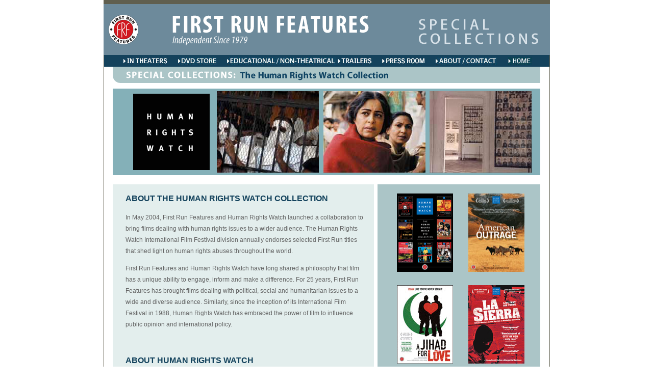

--- FILE ---
content_type: text/html
request_url: http://www.firstrunfeatures.com/hrw1.html
body_size: 16143
content:
<HTML>
<HEAD>
<TITLE>First Run Features: Human Rights Watch Collection</TITLE>
<META HTTP-EQUIV="Content-Type" CONTENT="text/html; charset=iso-8859-1">
<link rel="stylesheet" type="text/css" href="frf_theaters.css">
<SCRIPT TYPE="text/javascript">
<!--

<!--

function newImage(arg) {
	if (document.images) {
		rslt = new Image();
		rslt.src = arg;
		return rslt;
	}
}

function changeImages() {
	if (document.images && (preloadFlag == true)) {
		for (var i=0; i<changeImages.arguments.length; i+=2) {
			document[changeImages.arguments[i]].src = changeImages.arguments[i+1];
		}
	}
}

var preloadFlag = false;
function preloadImages() {
	if (document.images) {
		nav_intheaters_over = newImage("images/nav_intheaters-over.jpg");
		nav_hvs_over = newImage("images/nav_hvs-over.jpg");
		nav_trailers_over = newImage("images/nav_trailers-over.jpg");
		nav_sc_over = newImage("images/nav_sc-over.jpg");
		nav_press_over = newImage("images/nav_press-over.jpg");
		nav_about_over = newImage("images/nav_about-over.jpg");
		nav_contact_over = newImage("images/nav_contact-over.jpg");
		preloadFlag = true;
	}
}

// -->

function (theURL,winName,features) { //v2.0
  window.open(theURL,winName,features);
}
//-->
</SCRIPT>



<style type="text/css">
<!--
.style3 {
	font-size: 10px;
	color: #FFFFFF;
}
-->
</style>
<script type="text/javascript">

  var _gaq = _gaq || [];
  _gaq.push(['_setAccount', 'UA-19129120-1']);
  _gaq.push(['_trackPageview']);

  (function() {
    var ga = document.createElement('script'); ga.type = 'text/javascript'; ga.async = true;
    ga.src = ('https:' == document.location.protocol ? 'https://' : 'http://') + 'stats.g.doubleclick.net/dc.js';
    var s = document.getElementsByTagName('script')[0]; s.parentNode.insertBefore(ga, s);
  })();

</script></head>
<BODY BGCOLOR=#FFFFFF TOPMARGIN=0 MARGINHEIGHT=0>
<center>
<TABLE WIDTH=875 BORDER=0 CELLPADDING=0 CELLSPACING=0>
	<TR>
		<TD COLSPAN=3 BGCOLOR=#605f4f>
			<IMG SRC="images/spacer.gif" WIDTH=875 HEIGHT=8 ALT=""></TD>
	</TR>
	<TR>
	<TD BGCOLOR=#6D8A9B>
			<IMG SRC="images/spacer.gif" WIDTH=1 HEIGHT=23 ALT=""></TD>
		<TD BGCOLOR=#6D8A9B width=873 height=100>
			<TABLE WIDTH=873 BORDER=0 CELLPADDING=0 CELLSPACING=0 bgcolor=#6D8A9B>
	<TR>
		<TD BGCOLOR=#6D8A9B>
			<IMG SRC="images/spacer.gif" WIDTH=7 HEIGHT=100 ALT=""></TD>
		<TD>
			<A HREF="index.html">
				<IMG SRC="images/logo2.gif" WIDTH=92 HEIGHT=100 BORDER=0 ALT=""></A></TD>
		<TD BGCOLOR=#6D8A9B>
			<IMG SRC="images/spacer.gif" WIDTH=33 HEIGHT=100 ALT=""></TD>
		<TD>
			<IMG SRC="images/frft_title.gif" WIDTH=394 HEIGHT=100 ALT=""></TD>
		<TD BGCOLOR=#6D8A9B WIDTH=353 HEIGHT=100 align=right>
			<IMG SRC="images/sc_title.gif" ALT="" width="300" HEIGHT=100></TD>
	</TR>
</TABLE></TD>
		<TD BGCOLOR=#6D8A9B>
			<IMG SRC="images/spacer.gif" WIDTH=1 HEIGHT=100 ALT=""></TD>
	</TR>
	<TR>
		<TD BGCOLOR=#605F4F>
			<IMG SRC="images/spacer.gif" WIDTH=1 HEIGHT=23 ALT=""></TD>
		<TD BGCOLOR=#14425C width=873 height=23>
			<center>
			  <TABLE WIDTH=808 BORDER=0 CELLPADDING=0 CELLSPACING=0>
                <TR>
                  <TD BGCOLOR=#14425C><IMG SRC="images/spacer.gif" WIDTH=6 HEIGHT=15 ALT=""></TD>
                  <TD><A HREF="intheaters.html"
				ONMOUSEOVER="changeImages('t_theatres', 'images/t_theatres-over.jpg'); return true;"
				ONMOUSEOUT="changeImages('t_theatres', 'images/t_theatres.jpg'); return true;"> <IMG NAME="t_theatres" SRC="images/t_theatres.jpg" WIDTH=87 HEIGHT=15 BORDER=0 ALT=""></A></TD>
                  <TD BGCOLOR=#14425C><IMG SRC="images/spacer.gif" WIDTH=20 HEIGHT=15 ALT=""></TD>
                  <TD><A HREF="http://firstrunfeatures.com/home_video_dvd.html"
				ONMOUSEOVER="changeImages('t_hvs', 'images/t_hvs-over.jpg'); return true;"
				ONMOUSEOUT="changeImages('t_hvs', 'images/t_hvs.jpg'); return true;"> <IMG NAME="t_hvs" SRC="images/t_hvs.jpg" WIDTH=76 HEIGHT=15 BORDER=0 ALT=""></A></TD>
                  <TD BGCOLOR=#14425C><IMG SRC="images/spacer.gif" WIDTH=20 HEIGHT=15 ALT=""></TD>
                  <TD><A HREF="http://www.firstrunfeatures.com/educationalsales.html"
				ONMOUSEOVER="changeImages('t_sc', 'images/t_sc-over.jpg'); return true;"
				ONMOUSEOUT="changeImages('t_sc', 'images/t_sc.jpg'); return true;"> <IMG NAME="t_sc" SRC="images/t_sc.jpg" WIDTH=214 HEIGHT=15 BORDER=0 ALT=""></A></TD>
                  <TD BGCOLOR=#14425C><IMG SRC="images/spacer.gif" WIDTH=1 HEIGHT=1 ALT=""></TD>
                  <TD><A HREF="trailers.html"
				ONMOUSEOVER="changeImages('t_trailers', 'images/t_trailers-over.jpg'); return true;"
				ONMOUSEOUT="changeImages('t_trailers', 'images/t_trailers.jpg'); return true;"> <IMG NAME="t_trailers" SRC="images/t_trailers.jpg" WIDTH=67 HEIGHT=15 BORDER=0 ALT=""></A></TD>
                  <TD BGCOLOR=#14425C><IMG SRC="images/spacer.gif" WIDTH=20 HEIGHT=15 ALT=""></TD>
                  <TD>              
                  <TD><A HREF="press.html"
				ONMOUSEOVER="changeImages('t_pr', 'images/t_pr-over.jpg'); return true;"
				ONMOUSEOUT="changeImages('t_pr', 'images/t_pr.jpg'); return true;"> <IMG NAME="t_pr" SRC="images/t_pr.jpg" WIDTH=84 HEIGHT=15 BORDER=0 ALT=""></A></TD>
                  <TD BGCOLOR=#14425C><IMG SRC="images/spacer.gif" WIDTH=20 HEIGHT=15 ALT=""></TD>
                  <TD><A HREF="about.html"
				ONMOUSEOVER="changeImages('t_about', 'images/t_about-over.jpg'); return true;"
				ONMOUSEOUT="changeImages('t_about', 'images/t_about.jpg'); return true;"> <IMG NAME="t_about" SRC="images/t_about.jpg" WIDTH=120 HEIGHT=15 BORDER=0 ALT=""></A></TD>
                  <TD BGCOLOR=#14425C><IMG SRC="images/spacer.gif" WIDTH=20 HEIGHT=15 ALT=""></TD>
                  <TD><A HREF="index.html"
				ONMOUSEOVER="changeImages('t_home', 'images/t_home-over.jpg'); return true;"
				ONMOUSEOUT="changeImages('t_home', 'images/t_home.jpg'); return true;"> <IMG SRC="images/t_home.jpg" ALT="" NAME="t_home" HEIGHT=15 BORDER=0 id="t_home"></A></TD>
                </TR>
              </TABLE>
		  </center></TD>
		<TD BGCOLOR=#605F4F>
			<IMG SRC="images/spacer.gif" WIDTH=1 HEIGHT=23 ALT=""></TD>
	</TR>
	<TR>
		<TD BGCOLOR=#605F4F>
			<IMG SRC="images/spacer.gif" WIDTH=1 HEIGHT=397 ALT=""></TD>
		<TD BGCOLOR=#FFFFFF WIDTH=873 HEIGHT=397><center>
		<TABLE WIDTH=833 BORDER=0 CELLPADDING=0 CELLSPACING=0>
	<TR>
		<TD COLSPAN=5>
			<a href="hrw1.html"><IMG SRC="images/topsc1.gif" ALT="" WIDTH=838 HEIGHT=43 border="0"></a><a href="empire.html"></a></TD>
	</TR>
	<TR>
		<TD width="25" bgcolor="#84B0B8">&nbsp;</TD>
		<TD HEIGHT=170 COLSPAN=4 BGCOLOR=#84B0B8><table width="801" border="0" cellspacing="0" cellpadding="0">
          <tr>
            <td width="179" valign="middle"><div align="center"><img src="newsletter/Images/hrw_logo.jpg" width="150" height="150"></div></td>
            <td width="200"><img src="images/hrw1.jpg" width="200" height="160"></td>
            <td width="9">&nbsp;</td>
            <td width="200"><img src="images/hrw2.jpg" width="200" height="160"></td>
            <td width="8">&nbsp;</td>
            <td width="205"><img src="images/hrw3.jpg" width="200" height="160"></td>
          </tr>
        </table></TD>
	</TR>
	<TR>
		<TD COLSPAN=5>&nbsp;</TD>
	</TR>
	<TR>
	  <TD BGCOLOR=#E3EEED>&nbsp;</TD>
	  <TD HEIGHT=18 BGCOLOR=#E3EEED valign=top>&nbsp;</TD>
	  <TD BGCOLOR=#FFFFFF>&nbsp;</TD>
	  <TD BGCOLOR=#ABC5C7>&nbsp;</TD>
	  <TD HEIGHT=18 BGCOLOR=#ABC5C7 valign=top>&nbsp;</TD>
	  </TR>
	<TR>
		<TD BGCOLOR=#E3EEED>
			<IMG SRC="images/sidesc.gif" WIDTH=25 HEIGHT=374 ALT=""></TD>
		<TD HEIGHT=374 BGCOLOR=#E3EEED valign=top><table width="470" border="0" cellspacing="0" cellpadding="0">
          <tr>
            <td width="470" align="left" valign=top BGCOLOR=#E3EEED><p class="subtitle">ABOUT THE HUMAN RIGHTS WATCH COLLECTION </p>
              <p>In May 2004, First Run Features and Human Rights Watch launched  a collaboration to bring films dealing with human rights issues to a wider audience. The Human Rights Watch International Film Festival division annually endorses selected First Run titles that shed light on human rights abuses throughout the world.</p>
              <p>First Run Features and Human Rights Watch have long shared a philosophy that   film has a unique ability to engage, inform and make a difference. For 25 years,   First Run Features has brought films dealing with political, social and   humanitarian issues to a wide and diverse audience. Similarly, since the   inception of its International Film Festival in 1988, Human Rights Watch has   embraced the power of film to influence public opinion and international   policy.</p>
              <p>&nbsp;</p>
              <p class="subtitle">ABOUT HUMAN RIGHTS WATCH</p>
              <p>Since its inception in 1978, Human Rights Watch has become a real force in the human rights movement. HRW is widely recognized for its in-depth investigations, informed policy recommendations, and ability to generate intense pressure to confront human rights abusers and defend basic freedoms. Through vigilant monitoring and advocacy in over seventy countries, HRW is dedicated to advancing the protection and promotion of human rights for all.</p>
              <p><span class="subtitle"><br>
                  <br>
                  LINKS</span></p>
              <strong><a href="http://www.hrw.org" target="_blank">&#8226; Human Rights Watch</a></strong><br>
              <strong><a href="http://www.hrw.org" target="_blank">&#8226;</a> <a href="https://donate.hrw.org/">Take action about human rights abuses</a></strong><strong><a href="http://www.hrw.org" target="_blank"><br>
              </a></strong><strong><a href="http://www.hrw.org" target="_blank">&#8226;</a> <a href="http://hrw.org/iff" target="_blank">Human Rights Watch International Film Festival</a></strong>
              <p>&nbsp;</p>
              <p><span class="subtitle">SALES INFORMATION </span></p>
              <p>For theatrical, non-theatrical, home video or television  sales inquiries, please contact us at (212) 243-0600. </p>
              <p>For   educational sales, please   contact us at 800-229-8575 or email <A title="mailto:edsales@firstrunfeatures.com" href="mailto:edsales@firstrunfeatures.com">edsales@firstrunfeatures.com</A>.              </p></td>
          </tr>
        </table></TD>
		<TD width="7" BGCOLOR=#FFFFFF>&nbsp;</TD>
		<TD width="21" BGCOLOR=#ABC5C7>
			<IMG SRC="images/spacer.gif" WIDTH=6 HEIGHT=374 ALT=""></TD>
		<TD WIDTH=298 HEIGHT=374 BGCOLOR=#ABC5C7 valign=top>
		<center>
		
		<table width="264" border="0" cellspacing="0" cellpadding="0">
		  <tr>
            <td width="111"><a href="http://firstrunfeatures.com/hrwboxset.html"><img src="media/110_human_rights_watch_boxset.jpg" width="110" height="154" border="0"></a><a href="http://firstrunfeatures.com/twilightsamuraidvd.html"></a></td>
		    <td width="17">&nbsp;</td>
		    <td width="111"><a href="http://firstrunfeatures.com/americanoutragedvd.html"><img src="media/110_america_outrage_mini.jpg" width="110" height="154" border="0"></a><a href="http://firstrunfeatures.com/yvesdvd.html"></a></td>
		    </tr>
		  <tr>
            <td class="subtitlesmall"><br>
                <br></td>
		    <td class="subtitlesmall">&nbsp;</td>
		    <td class="subtitlesmall"><br>
                <br></td>
		    </tr>
		  <tr>
            <td><a href="http://firstrunfeatures.com/jihadforlovedvd.html"><img src="media/110_jihadforlove.jpg" width="110" height="154" border="0"></a><a href="http://firstrunfeatures.com/balzacdvd.html"></a></td>
		    <td>&nbsp;</td>
		    <td><a href="http://firstrunfeatures.com/lasierradvd.html"><img src="media/lasierra_110.jpg" width="110" height="154" border="0"></a></td>
		    </tr>
		  <tr>
            <td class="subtitlesmall"><br>
                <br></td>
		    <td class="subtitlesmall">&nbsp;</td>
		    <td class="subtitlesmall"><br>
                <br></td>
		    </tr>
		  <tr>
		    <td><a href="http://firstrunfeatures.com/devilsminerdvd.html"><img src="media/devilsminer110.jpg" width="110" height="154" border="0"></a></td>
		    <td>&nbsp;</td>
            <td><a href="http://firstrunfeatures.com/dreaminglhasa.html"><img src="media/dreaming_110.jpg" width="110" height="154" border="0"></a></td>
		    </tr>
		  <tr>
		    <td class="subtitlesmall"><br>
                <br></td>
		    <td class="subtitlesmall">&nbsp;</td>
            <td class="subtitlesmall"><br>
               <br></td>
		    </tr>
		  <tr>
		    <td><a href="http://firstrunfeatures.com/dangerousliving.html"><img src="media/dangerous_110.jpg" width="110" height="154" border="0"></a></td>
		    <td>&nbsp;</td>
            <td><a href="http://firstrunfeatures.com/camden28dvd.html"><img src="media/camden28dvd_110.jpg" width="110" height="154" border="0"></a></td>
		  </tr>
		  <tr>
		    <td class="subtitlesmall"><br>
                <br></td>
		    <td class="subtitlesmall">&nbsp;</td>
            <td class="subtitlesmall"><br>
                <br></td>
		  </tr>
		  <tr>
            <td><a href="http://firstrunfeatures.com/rosesindecemberdvd.html"><img src="media/roses_dvd_110.jpg" width="110" height="154" border="0"></a></td>
		    <td>&nbsp;</td>
		    <td><a href="http://firstrunfeatures.com/silentwatersdvd.html"><img src="media/silentwatersdvd_110.jpg" width="110" height="154" border="0" style="display:none;"></a></td>
		    </tr>
		  <tr>
            <td class="subtitlesmall"><br>
                <br></td>
		    <td class="subtitlesmall">&nbsp;</td>
		    <td class="subtitlesmall"><br>
                <br></td>
		    </tr>
		
		<tr>
		  <td><a href="http://firstrunfeatures.com/hrwddvd.html"><img src="media/110_hrwdvds.jpg" style="display:none;" width="110" height="154" border="0"></a></td>
		  <td>&nbsp;</td>
            <td><a href="http://firstrunfeatures.com/hrwddvd.html"><img src="media/110_hrwdvds.jpg" width="110" height="164" border="0" style="display:none;"></a></td>
          </tr>
    
          <tr>
            <td class="subtitlesmall"><br>
                <br></td>
            <td class="subtitlesmall">&nbsp;</td>
            <td class="subtitlesmall"><br>
                <br></td>
          </tr>
          <tr>
            <td>&nbsp;</td>
            <td>&nbsp;</td>
            <td>&nbsp;</td>
          </tr>
        </table>
		</center></TD>
	</TR>
	<TR>
		<TD COLSPAN=5>&nbsp;</TD>
	</TR>
	<TR>
		<TD>
			<IMG SRC="images/spacer.gif" WIDTH=25 HEIGHT=1 ALT=""></TD>
		<TD width="487">
			<IMG SRC="images/spacer.gif" WIDTH=442 HEIGHT=1 ALT=""></TD>
		<TD>
			<IMG SRC="images/spacer.gif" WIDTH=7 HEIGHT=1 ALT=""></TD>
		<TD>
			<IMG SRC="images/spacer.gif" WIDTH=6 HEIGHT=1 ALT=""></TD>
		<TD>
			<IMG SRC="images/spacer.gif" WIDTH=169 HEIGHT=1 ALT=""></TD>
	</TR>
</TABLE>
		</center></td>
		
		<TD BGCOLOR=#605F4F>
			<IMG SRC="images/spacer.gif" WIDTH=1 HEIGHT=397 ALT=""></TD>
	</TR>
	<TR>
		<TD COLSPAN=3>
			<IMG SRC="images/midslice2.jpg" WIDTH=875 ALT=""></TD>
	</TR>

	<TR>
		<TD COLSPAN=3 BGCOLOR=#605F4F WIDTH=875 HEIGHT=40 class=footer align="center">
		<center><table width="800" border="0" align="center" cellpadding="0" cellspacing="0" class="footer">
          <tr>
            <td align="center"><p class="footer"><a href="intheaters.html" class="footer">In Theaters </a>&nbsp; |&nbsp; <a href="http://firstrunfeatures.com/home_video_dvd.html" class="footer">DVD Store</a>&nbsp; |&nbsp;<a href="sc.html" class="footer"> Special Collections</a>&nbsp; | &nbsp; <a href="trailers.html" class="footer"><a href="educationalsales.html" class="footer">Educational / Non-Theatrical</a>&nbsp; | &nbsp; Trailers &nbsp; | <a href="press.html" class="footer">&nbsp; Press Room</a> &nbsp; | &nbsp;<a href="about.html" class="footer"> About</a>&nbsp; | <a href="partners.html" class="footer">&nbsp;Partners</a> &nbsp; | <a href="index.html" class="footer">&nbsp;Home</a></p>
              <span class="style3">First Run Features &bull; The Film Center Building &bull; 630 Ninth Avenue &bull; Suite 1213 &bull; New York &bull; NY 10036 &bull;  Phone: (212) 243-0600 &bull; Fax: (212) 989-7649</span></td>
          </tr>
        </table>
		</center>
			</TD>
	</TR>
</TABLE>
</center>

</BODY>
</HTML>

--- FILE ---
content_type: text/css
request_url: http://www.firstrunfeatures.com/frf_theaters.css
body_size: 4700
content:
p{
	font-family:Arial, Helvetica, sans-serif;
	font-size:12px;

	line-height:22px;
	color: #626262;
}
img,select,input,div{
	font-family:Arial, Helvetica, sans-serif;
	font-size:12px;
	line-height:18px;
	color: #626262;
}
.sc{
	font-family:Arial, Helvetica, sans-serif;
	font-size:12px;
	margin:0px;
	padding:5px;
	line-height:22px;
	color: #626262;
}

table,td,tr{
	font-family:Arial, Helvetica, sans-serif;
	font-size:12px;
	line-height:18px;
	color: #626262;
}

.subtitle{
	color: #13425C;
	font-size: 16px;
	line-height:20px;
	font-family:Arial, Helvetica, sans-serif;
	font-weight: bold;
}

.subtitlesmall{
	color: #13425C;
	font-size: 11px;
	line-height:13px;
	font-family:Arial, Helvetica, sans-serif;
	font-weight: bold;
}

.onsale{
	color: #FD4703;
	font-size: 12px;
	line-height:13px;
	font-family:Arial, Helvetica, sans-serif;
	font-weight: bold;
}


.quote{
	font-size: 15px;
	line-height:20px;
	font-family:Arial, Helvetica, sans-serif;
	font-weight: bold;
	font-style: italic;
	color: #5F5F5F;
}


.title{
	color: #9DB320;
	font-size: 18px;
	line-height:20px;
	font-family:Arial, Helvetica, sans-serif;
	font-weight: bold;
}


.trailer{
font-family:Arial, Helvetica, sans-serif;
	font-size:12px;
	margin:0px;
	padding:7px;
	line-height:16px;
	color: #626262;
}
a:link {
	font-family: Arial, Helvetica, sans-serif; 
	font-size: 12px; 
	color: #04537B; 
	
	font-weight: bold;
	text-decoration:none;
}

a:active {
	font-family: Arial, Helvetica, sans-serif; 
	font-size: 12px; 
	color: #04537B; 
	
	font-weight: bold;
	text-decoration:none;
}

a:visited {
	font-family: Arial, Helvetica, sans-serif;
	font-size: 12px;
	color: #04537B;
	font-weight: bold;
	text-decoration:none;
}

a:hover {
	font-family: Arial, Helvetica, sans-serif;
	font-size: 12px;
	color: #5b7d98;
	font-weight: bold;
	text-decoration:underline;
}

.smallgrey{
	
	padding-left:5px;
	line-height:17px;
	font-family:Arial, Helvetica, sans-serif;
	font-size:11px;
	color:#4B8287;
}

a.smallgrey:link {color: #D01820; font-weight: bold; font-family:arial, Helvetica, sans-serif; text-decoration:none;}
a.smallgrey:visited {color: #D01820; font-weight: bold; font-family:Arial, Helvetica, sans-serif; text-decoration:none; }
a.smallgrey:hover {color: #4B8287; font-weight: bold; font-family:Arial, Helvetica, sans-serif; text-decoration:underline;}
a.smallgrey:active {color: #D01820;font-weight: bold; font-family:Arial, Helvetica, sans-serif; text-decoration:none;}

.smallgreynopadding{
	
	line-height:14px;
	font-family:Arial, Helvetica, sans-serif;
	font-size:10px;
	color:#ADADAD;
}

p.calendarfont{
	
	font-family:Arial, Helvetica, sans-serif;
	font-size:12px;
	color: #336699;
}



td.biography{
	white-space:nowrap;
	vertical-align:top;
	padding-right: 10px;
	padding-bottom:10px;
	width: 80px;
}

td.biographyII{
	vertical-align:top;
	padding-bottom:10px;
}

p.dateformat {
	text-decoration: none;
	font-family:Arial, Helvetica, sans-serif;
	font-size:10px;
	color: #666666;
	font-weight: normal;
}
.footer {
	font-family: Arial, Helvetica, sans-serif; 
	font-size: 12px; 
	color: #E3F4EC; 
	font-weight: bold;
	text-decoration:none;
}

a.footer {
	font-family: Arial, Helvetica, sans-serif; 
	font-size: 12px; 
	color: #E3F4EC; 
	font-weight: bold;
	text-decoration:none;
}

a.footer:link {
	font-family: Arial, Helvetica, sans-serif; 
	font-size: 12px; 
	color: #E3F4EC; 
	font-weight: bold;
	text-decoration:none;
}

a.footer:active {
	font-family: Arial, Helvetica, sans-serif; 
	font-size: 12px; 
	color: #E3F4EC; 
	font-weight: bold;
	text-decoration:none;
}

a.footer:visited {
	font-family: Arial, Helvetica, sans-serif; 
	font-size: 12px; 
	color: #E3F4EC; 
	font-weight: bold;
	text-decoration:none;
}

a.footer:hover {
	font-family: Arial, Helvetica, sans-serif; 
	font-size: 12px; 
	color: #7FD7E0; 
	font-weight: bold;
	text-decoration:underline;
}

.news {
	font-family: Arial, Helvetica, sans-serif; 
	font-size: 14px; 
	color: #666666; 
	font-weight: bold;
	text-decoration:none;
}

a.news{
	font-family: Arial, Helvetica, sans-serif; 
	font-size: 14px; 
	color: #66666; 
	font-weight: bold;
	text-decoration:none;
}

a.news:link {
	font-family: Arial, Helvetica, sans-serif; 
	font-size: 14px; 
	color: #04537B; 
	font-weight: bold;
	text-decoration:none;
}

a.news:active {
	font-family: Arial, Helvetica, sans-serif; 
	font-size: 14px; 
	color: #04537B; 
	font-weight: bold;
	text-decoration:none;
}

a.news:visited {
	font-family: Arial, Helvetica, sans-serif; 
	font-size: 14px; 
	color: #04537B; 
	font-weight: bold;
	text-decoration:none;
}

a.news:hover {
	font-family: Arial, Helvetica, sans-serif; 
	font-size: 14px; 
	color: #9DB320; 
	font-weight: bold;
	text-decoration:underline;
}
